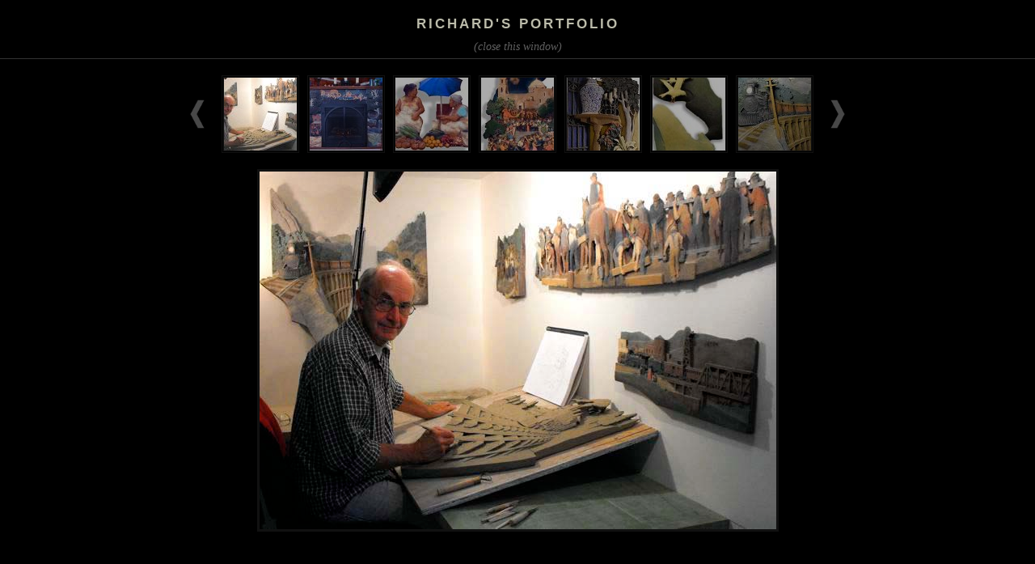

--- FILE ---
content_type: text/html
request_url: http://burnstown.ca/bittersweet/album_4/index.html
body_size: 3294
content:
<!DOCTYPE html PUBLIC "-//W3C//DTD XHTML 1.0 Transitional//EN" "http://www.w3.org/TR/xhtml1/DTD/xhtml1-transitional.dtd">
<html xmlns="http://www.w3.org/1999/xhtml" lang="en" xml:lang="en">	
	<!-- saved from url=(0014)about:internet -->
<head>
			
			
			
			
			
			
			
			
			
			
			
			
			
			
			
			
			
			
			
			
			
			
			
			
			
			
			
			
			
			
			
			
			
		<title>Richard's Portfolio</title>
				
<meta http-equiv="content-type" content="text/html; charset=UTF-8" />
<meta name="title" content="Richard's Portfolio" />
<meta name="keywords" content="Richard's Portfolio, Richard's Portfolio, jAlbum 10, Galleria" />
<meta name="description" content="Richard's Portfolio" />
<meta property="og:title" content="Richard's Portfolio" />
<meta property="og:site_name" content="Jalbum" />
<meta property="fb:app_id" content="140299612674733" />
		<link href="res/galleria/galleria.css" rel="stylesheet" type="text/css" />
		<link href="res/index.css" rel="stylesheet" type="text/css" />		
		<link href="res/common.css" rel="stylesheet" type="text/css" />
		<style type="text/css">
	.thumbnails li {
		width: 90px;
		height: 90px;
	}

	#middle_container {
		height: 510px;
	}

	#scroller_container {
		margin-top: 20px;
		margin-bottom: 10px;
		width: 812px;	
	}

	#image_scroller {
		margin: 0 10px 0 20px;
		width: 742px;
	}
	
	#thumbnails_container {
		width: 3498px;
	}
	
	#scroller_container,
	#image_scroller,
	#thumbnails_container {
		height: 106px;
	}
	
	#folders_container {
		;
	}		
	
	.folders {
		width: 0px;
	}
	
	.folders li {
		width: 106px;
		height: 106px;
	}
	
	.caption,
	.description {
		width: 742px;
	}
</style>
		<script src="res/jquery.js" type="text/javascript"></script>
			<script src="res/jquery.hotkeys.js" type="text/javascript"></script>
	<script src="res/galleria/jquery.galleria.js" type="text/javascript"></script>
	<script src="res/jquery.scrollimages.js" type="text/javascript"></script>	
	<script type="text/javascript"><!--//--><![CDATA[//><!--	
		$(function() {
			$("#thumbnails_container").imageScroller({
				onBeforeScroll: function() { $.galleria.stop() },
				onScroll: function() { $.galleria.start() }, 
				duration: 120, 
				imageWidth: 106, 
				size: 7,
				fastSteps: 5
			});
			
			var formattedThumbnailOpacity = 67/100;
			
			$(".thumbnails_unstyled").addClass("thumbnails");
			$("ul.thumbnails").galleria({
				history: false,
				clickNext: true,
				insert: "#main_image",
				onImage: function(image, caption, thumb) {
					var extras = $("#extras").css("display", "none").empty();
					image.css("display", "none").fadeIn(500);
					caption.css("display", "none").fadeIn(500);
					
					if (false) {
						var extrasList = $("<ul></ul>");
						extrasList.addMetadata("Date", thumb.data("originalDate"));
						extrasList.addMetadata("Camera", thumb.data("cameraModel"));
						extrasList.addMetadata("Exposure time", thumb.data("exposureTime"));
						extrasList.addMetadata("ISO", thumb.data("isoEquivalent"));
						extrasList.addMetadata("Aperture", thumb.data("aperture"));
						extrasList.addMetadata("Focus distance", thumb.data("focusDistance"));
						extrasList.addMetadata("Focal length", thumb.data("focalLength35mm"));
						extrasList.addMetadata("Keywords", thumb.data("keywords"));
						if (extrasList.children().length > 0) {
							extras.append(extrasList);						
							extrasList.find(":first-child").addClass("first");
							extras.css({ 
								width : (image.outerWidth() - (5 * 2) + 100) + "px" 
							}).fadeIn(500);
						}
					}
					
					var li = thumb.parents("li");
					li.siblings().children("img.selected").fadeTo(500, formattedThumbnailOpacity);
					thumb.fadeTo("fast", 1).addClass("selected");
					image.attr("title", "Next image");
					
					var original = thumb.data("original");
					if (original) {
						var originalLink = $("<a></a>").attr("href", original).text("Download original");
						caption.append(" (").append(originalLink).append(")");
					}
				},
				onThumb: function(thumb) {
					var li = thumb.parents("li");
					var fadeTo = li.is(".active") ? "1" : formattedThumbnailOpacity;
					thumb.css({display: "none", opacity: fadeTo}).fadeIn(1500);
					thumb.hover(
						function() { 
							thumb.fadeTo("fast", 1);		
						},
						function() {
							li.not(".active").children("img").fadeTo("fast", formattedThumbnailOpacity);
						}
					)
				},
				preloads: 3,
				fastSteps: 5,
				onPrev: function() {
					$.imageScroller.scrollLeft();
				},
				onNext: function() {
					$.imageScroller.scrollRight();
				},
				onPrevFast: function() {
					$.imageScroller.fastScrollLeft();
				},
				onNextFast: function() {
					$.imageScroller.fastScrollRight();
				},
				enableSlideshow : false,
				autostartSlideshow : false,
				slideshowDelay : 3000,
				onSlideshowPlayed : function() {
					$('.play').hide();
					$('.pause').show();	
				},
				onSlideshowPaused : function() {
					$('.play').show();
					$('.pause').hide();
				}
			});
			
			$.galleria.loader = $("<div></div>").addClass("loader").append($(new Image()).attr("src","res/loader.gif").attr("title","Loading..."));
			
			prepareArrow = function(arrow) {
				arrow.css({display: "none", opacity: 0.5, "padding-top": "28px"}).fadeIn( 1000);			
				arrow.hover(
					function() {
						arrow.fadeTo("fast", 1);
					},
					function() {
						arrow.fadeTo("fast", 0.5);			
					}
				);	
			}
			
			var leftArrow = $("#left_arrow");
			prepareArrow(leftArrow);
			leftArrow.click(function() {
				$.galleria.prev();	
			});
			
			var rightArrow = $("#right_arrow");
			prepareArrow(rightArrow);
			rightArrow.click(function() {
				$.galleria.next();
			});
			
			if (false) {
				var leftFastArrow = $("#left_fast_arrow");
				prepareArrow(leftFastArrow);
				leftFastArrow.click(function() {
					$.galleria.prevFast();
				});
				
				var rightFastArrow = $("#right_fast_arrow");
				prepareArrow(rightFastArrow);
				rightFastArrow.click(function() {
					$.galleria.nextFast();
				});
			}
		});

		$(document).bind("keydown", "left", function() {
			if (!KeyboardNavigation.widgetHasFocus()) {
				$.galleria.prev();
			}
		});
		$(document).bind("keydown", "right", function() {
			if (!KeyboardNavigation.widgetHasFocus()) {
				$.galleria.next();
			}
		});
		$(document).bind("keydown", "space", function() {
			if (!KeyboardNavigation.widgetHasFocus()) {
				$.galleria.toggleSlideshow();
			}
		});

		var KeyboardNavigation = {
			widgetHasFocus: function() {
				if(typeof _jaWidgetFocus != 'undefined' && _jaWidgetFocus) {
					return true;
				}
				return false;
			}
		}
	//--><!]]></script>

	<link rel="alternate" href="album.rss" type="application/rss+xml"/>
</head>
	<body>
		<div id="header">
			<div id="top_container" class="border">
						<h1>Richard's Portfolio</h1>
	<em><a href="JavaScript:window.close()" class="style2">(close this window)</a></em>
							
					
			</div>
				
		</div>
<div id="main">
		<div id="scroller_container">
			<img class="hide" id="left_arrow" src="res/left.png" alt="Scroll left" title="Scroll left" />					
			<div id="image_scroller">
				<ul id="thumbnails_container" class="thumbnails_unstyled">
						<li class="active">
										

							<a href="slides/1_DSCF4586.jpg" title="">
										
								<img src="thumbs/1_DSCF4586.jpg" alt="" title="" style="width: 90px; height: 90px;" />
							</a>
							<span>width:639;;height:442</span>
						</li>
						
						<li class="">
										

							<a href="slides/2_img390.jpg" title="">
										
								<img src="thumbs/2_img390.jpg" alt="" title="" style="width: 90px; height: 90px;" />
							</a>
							<span>width:629;;height:480</span>
						</li>
						
						<li class="">
										

							<a href="slides/cuban show 005.jpg" title="">
										
								<img src="thumbs/cuban show 005.jpg" alt="" title="" style="width: 90px; height: 90px;" />
							</a>
							<span>width:640;;height:192</span>
						</li>
						
						<li class="">
										

							<a href="slides/cuban show 019.jpg" title="">
										
								<img src="thumbs/cuban show 019.jpg" alt="" title="" style="width: 90px; height: 90px;" />
							</a>
							<span>width:236;;height:480</span>
						</li>
						
						<li class="">
										

							<a href="slides/DSCF1980.jpg" title="">
										
								<img src="thumbs/DSCF1980.jpg" alt="" title="" style="width: 90px; height: 90px;" />
							</a>
							<span>width:338;;height:480</span>
						</li>
						
						<li class="">
										

							<a href="slides/DSCF1983_3.jpg" title="">
										
								<img src="thumbs/DSCF1983_3.jpg" alt="" title="" style="width: 90px; height: 90px;" />
							</a>
							<span>width:148;;height:480</span>
						</li>
						
						<li class="">
										

							<a href="slides/DSCF4431_3.jpg" title="">
										
								<img src="thumbs/DSCF4431_3.jpg" alt="" title="" style="width: 90px; height: 90px;" />
							</a>
							<span>width:326;;height:480</span>
						</li>
						
						<li class="">
										

							<a href="slides/DSCF4440.jpg" title="">
										
								<img src="thumbs/DSCF4440.jpg" alt="" title="" style="width: 90px; height: 90px;" />
							</a>
							<span>width:640;;height:214</span>
						</li>
						
						<li class="">
										

							<a href="slides/DSCF4816.jpg" title="">
										
								<img src="thumbs/DSCF4816.jpg" alt="" title="" style="width: 90px; height: 90px;" />
							</a>
							<span>width:338;;height:480</span>
						</li>
						
						<li class="">
										

							<a href="slides/DSCF4894.jpg" title="">
										
								<img src="thumbs/DSCF4894.jpg" alt="" title="" style="width: 90px; height: 90px;" />
							</a>
							<span>width:480;;height:480</span>
						</li>
						
						<li class="">
										

							<a href="slides/DSCF4929.jpg" title="">
										
								<img src="thumbs/DSCF4929.jpg" alt="" title="" style="width: 90px; height: 90px;" />
							</a>
							<span>width:638;;height:400</span>
						</li>
						
						<li class="">
										

							<a href="slides/DSCF5021_2.jpg" title="">
										
								<img src="thumbs/DSCF5021_2.jpg" alt="" title="" style="width: 90px; height: 90px;" />
							</a>
							<span>width:500;;height:480</span>
						</li>
						
						<li class="">
										

							<a href="slides/DSCF5034_2.jpg" title="">
										
								<img src="thumbs/DSCF5034_2.jpg" alt="" title="" style="width: 90px; height: 90px;" />
							</a>
							<span>width:639;;height:435</span>
						</li>
						
						<li class="">
									

							<a href="slides/DSCN1986.jpg" title="          ">
										
								<img src="thumbs/DSCN1986.jpg" alt="          " title="          " style="width: 90px; height: 90px;" />
							</a>
							<span>width:639;;height:454</span>
						</li>
						
						<li class="">
									

							<a href="slides/DSCN2070.jpg" title="          ">
										
								<img src="thumbs/DSCN2070.jpg" alt="          " title="          " style="width: 90px; height: 90px;" />
							</a>
							<span>width:502;;height:480</span>
						</li>
						
						<li class="">
									

							<a href="slides/DSCN2072.jpg" title="          ">
										
								<img src="thumbs/DSCN2072.jpg" alt="          " title="          " style="width: 90px; height: 90px;" />
							</a>
							<span>width:618;;height:480</span>
						</li>
						
						<li class="">
									

							<a href="slides/DSCN2076.jpg" title="          ">
										
								<img src="thumbs/DSCN2076.jpg" alt="          " title="          " style="width: 90px; height: 90px;" />
							</a>
							<span>width:536;;height:480</span>
						</li>
						
						<li class="">
									

							<a href="slides/Gill08 001.jpg" title="          ">
										
								<img src="thumbs/Gill08 001.jpg" alt="          " title="          " style="width: 90px; height: 90px;" />
							</a>
							<span>width:390;;height:480</span>
						</li>
						
						<li class="">
									

							<a href="slides/Gill08010.jpg" title="          ">
										
								<img src="thumbs/Gill08010.jpg" alt="          " title="          " style="width: 90px; height: 90px;" />
							</a>
							<span>width:560;;height:480</span>
						</li>
						
						<li class="">
										

							<a href="slides/img275_2.jpg" title="">
										
								<img src="thumbs/img275_2.jpg" alt="" title="" style="width: 90px; height: 90px;" />
							</a>
							<span>width:639;;height:434</span>
						</li>
						
						<li class="">
										

							<a href="slides/img428.jpg" title="">
										
								<img src="thumbs/img428.jpg" alt="" title="" style="width: 90px; height: 90px;" />
							</a>
							<span>width:455;;height:480</span>
						</li>
						
						<li class="">
									

							<a href="slides/july07_clay 005.jpg" title="          ">
										
								<img src="thumbs/july07_clay 005.jpg" alt="          " title="          " style="width: 90px; height: 90px;" />
							</a>
							<span>width:437;;height:480</span>
						</li>
						
						<li class="">
									

							<a href="slides/may07 151.jpg" title="          ">
										
								<img src="thumbs/may07 151.jpg" alt="          " title="          " style="width: 90px; height: 90px;" />
							</a>
							<span>width:639;;height:256</span>
						</li>
						
						<li class="">
									

							<a href="slides/oct07 133.jpg" title="          ">
										
								<img src="thumbs/oct07 133.jpg" alt="          " title="          " style="width: 90px; height: 90px;" />
							</a>
							<span>width:516;;height:480</span>
						</li>
						
						<li class="">
										

							<a href="slides/P1060473.jpg" title="">
										
								<img src="thumbs/P1060473.jpg" alt="" title="" style="width: 90px; height: 90px;" />
							</a>
							<span>width:246;;height:480</span>
						</li>
						
						<li class="">
										

							<a href="slides/P1060495.jpg" title="">
										
								<img src="thumbs/P1060495.jpg" alt="" title="" style="width: 90px; height: 90px;" />
							</a>
							<span>width:420;;height:480</span>
						</li>
						
						<li class="">
										

							<a href="slides/P1060632.jpg" title="">
										
								<img src="thumbs/P1060632.jpg" alt="" title="" style="width: 90px; height: 90px;" />
							</a>
							<span>width:638;;height:166</span>
						</li>
						
						<li class="">
										

							<a href="slides/P1060665.jpg" title="">
										
								<img src="thumbs/P1060665.jpg" alt="" title="" style="width: 90px; height: 90px;" />
							</a>
							<span>width:402;;height:480</span>
						</li>
						
						<li class="">
										

							<a href="slides/P1070199.jpg" title="">
										
								<img src="thumbs/P1070199.jpg" alt="" title="" style="width: 90px; height: 90px;" />
							</a>
							<span>width:326;;height:480</span>
						</li>
						
						<li class="">
										

							<a href="slides/P1070200.jpg" title="">
										
								<img src="thumbs/P1070200.jpg" alt="" title="" style="width: 90px; height: 90px;" />
							</a>
							<span>width:355;;height:480</span>
						</li>
						
						<li class="">
										

							<a href="slides/P1070231.jpg" title="">
										
								<img src="thumbs/P1070231.jpg" alt="" title="" style="width: 90px; height: 90px;" />
							</a>
							<span>width:639;;height:300</span>
						</li>
						
						<li class="">
										

							<a href="slides/P1070291.jpg" title="">
										
								<img src="thumbs/P1070291.jpg" alt="" title="" style="width: 90px; height: 90px;" />
							</a>
							<span>width:270;;height:480</span>
						</li>
						
						<li class="">
										

							<a href="slides/P1070926.jpg" title="">
										
								<img src="thumbs/P1070926.jpg" alt="" title="" style="width: 90px; height: 90px;" />
							</a>
							<span>width:159;;height:480</span>
						</li>
						
				</ul>
				<div class="clear"></div>
			</div>					
			<img class="hide" id="right_arrow" src="res/right.png" alt="Scroll right" title="Scroll right" />
			
			<div class="clear"></div>
		</div>
		<div class="clear"></div>
		<div id="middle_container">
			<div id="main_image"></div>
			<div id="extras"></div>
		</div>
	<div class="clear"></div>	
</div>
<div class="clear"></div>
		<div id="footer">
				<p id="bottom_container">&nbsp;</p>
		</div>
		
	<div id="jalbumwidgetcontainer"></div>
<script type="text/javascript" charset="utf-8"><!--//--><![CDATA[//><!--
_jaSkin = "Galleria";
_jaStyle = "Dark.css";
_jaVersion = "10.10.8";
_jaGeneratorType = "desktop";
_jaLanguage = "en";
_jaPageType = "index";
_jaRootPath = ".";
_jaUserId = "937619";
var script = document.createElement("script");
script.type = "text/javascript";
script.src = "http://jalbum.net/widgetapi/load.js";
document.getElementById("jalbumwidgetcontainer").appendChild(script);
//--><!]]></script>

</body>
</html>



--- FILE ---
content_type: text/css
request_url: http://burnstown.ca/bittersweet/album_4/res/index.css
body_size: 919
content:
body {
	margin: 0;
	padding: 10px 0 30px 0;
	text-align: center;
	font-size: 14px;	
	font-family: georgia,serif;
}

h1,
h2 {	
	letter-spacing: 3px;
	text-transform: uppercase;
	font-family: 'helvetica neue',helvetica,sans-serif;
}

h1 {
	font-size: 1.2em;
	margin: 10px 0;
}

h2 {
	font-size: 1.1em;
	margin: 20px 0;	
}

a {
	text-decoration: none;
	outline: none;
}

a img {
	border: none;	
}

ul {
	list-style: none;	
}	

.description {
	margin: 10px auto;
}

.caption {
	display: block;
	margin: 10px auto;
	font-size: 12px;
}

#main {
	position: relative;
}

#main_image .loader {
	margin: 0 auto;
}

#main_image .loader img {
	margin: 0 auto;
	border: none;	
}

#middle_container {
	margin: 0 auto;
	position: relative;
}

#single_image {
	position: relative;	
}

#left_arrow,
#right_arrow,
#left_fast_arrow,
#right_fast_arrow {
	float:left;
	cursor: pointer;
	-ms-interpolation-mode: bicubic;
}

#scroller_container {
	margin: auto;
	position: relative;
}

#image_scroller {
	position: relative;
	margin: auto;
	float:left;
	overflow: hidden;
}

.thumbnails {
	left: 0;
	margin: 0;
	padding: 0;
	top: 0;
	position: absolute;
}

#top_container {
	padding-bottom: 6px;
	border-bottom-style: solid;
	margin: 0 0 10px 0;
}

#top_container.no_border {
	border: none;	
}
.top_navigation {
	letter-spacing: 3px;
	text-transform: uppercase;
	font-family: 'helvetica neue',helvetica,sans-serif;
	padding-bottom: 10px;
	border-bottom-style: solid;
}

.top_navigation a {
	padding: 0 12px;
}

#bottom_container {
	margin: 0;
	padding: 6px 0;
	border-top-style: solid;
	width: 100%;
	text-align: center;
	display: block;
	font-size: 0.8em;
}

#folders_container {
	border-bottom-style: solid;
	margin-bottom: 20px;
} 

.folders {
	margin: 0px auto;
	padding: 0;
}

.folders li {
	float: left;
	display: inline;
}

.folders li a {
	display: block;
	position: relative;		
	overflow: hidden;
}

.folders li a span {
	position: absolute;
	left: 0;
	top: 0;	
	opacity: 0.7;
    -ms-filter:"progid:DXImageTransform.Microsoft.Alpha(Opacity=70)";
	filter:alpha(opacity:70);
	padding: 4px;
	margin: 0;
	background-color: #000;
	font-size: 10px;
	font-family: 'helvetica neue',helvetica,sans-serif;
	font-weight: bold;
	color: #fff;
	text-align: left;
}

.thumbnails li span {
	display:none;	
}

.thumbnails li img, 
.folders li a img {
	-ms-interpolation-mode: bicubic;
}

#extras {
	display: none;
	width: 280px;
	font-family: 'helvetica neue',helvetica,sans-serif;
	font-size: 10px;
}

#extras ul {
	margin: 0;
	padding: 0;
}

#extras ul li {
	display: inline;
	padding: 0 5px;
	border-left-width: 1px;
	border-left-style: solid;
	line-height: 16px;
}

#extras ul li.first {
	padding-left: 0px;
	border-left: none;
}
.clear {
	clear: both;
	width: 0px;
	height: 0px;
	line-height: 0px;
	font-size: 0px;	
}

.hide {
	display: none;
}


--- FILE ---
content_type: text/css
request_url: http://burnstown.ca/bittersweet/album_4/res/common.css
body_size: 457
content:
body {
	background-color: #000000;
	color: #bbbbaa;
}

a:link,
a:visited {
	color: #606060;
}

a:active,
a:hover {
	color: #919191;
}
	
#folders_container,
#bottom_container,
#top_container,
.top_navigation {
	border-width: 1px;	
}
	
#right_arrow,
#left_arrow,
#right_fast_arrow,
#left_fast_arrow {
	height: 40px;
	width: 20px;
}

#right_fast_arrow,
#left_fast_arrow {
	margin: 0 20px;
}

#bottom_container {
	margin-top: 30px;
}
	
#main_image .loader,
#main_image img {
	border: solid 3px #111111;
}
	
#extras {
	border: solid 1px #111111;
	margin: 10px auto;		
	padding: 5px;
}

#extras ul li {
	border-left-color: #bbbbaa;
}

#bottom_container {
	border-top-color: #333333;	
}

#folders_container,
#top_container,
.top_navigation {
	border-bottom-color: #333333;
}

.description {
	color: #888888;
}

.caption {
	color: #888888;
}

.thumbnails li {
	margin: 0 10px 10px 0;	
	border: double 3px #111111;
	background-color: #000000;
}

.thumbnails li.active {
  border: double 3px #111111;
}

.folders li a {
	background-color: #000000;
	border-style: double;
	border-width: 3px;
	border-color: #111111;
	margin-right: 10px;				
	height: 90px; 
	width: 90px;
}

#slideshow {
	font-size:0.8em;	
}


--- FILE ---
content_type: text/javascript
request_url: http://burnstown.ca/bittersweet/album_4/res/jquery.scrollimages.js
body_size: 848
content:
;(function($){

var $$;

$$ = $.fn.imageScroller = function(options) {
	
	var defaults = {		
		scrollerClass: "image_scroller",
		onBeforeScroll: function() {},	
		onScroll: function() {},
		imageWidth: 106,
		duration: 200,
		jumpDuration: 200,
		size: 7,
		fastSteps: 3
	};
	
	var opts = $.extend(defaults, options);
	
	for (var i in opts) {
		$.imageScroller[i]  = opts[i];
	}
	
	$(this).addClass($.imageScroller.scrollerClass);
};

$$.scrollImages = function(direction, steps) {
	if (steps > 0) {	
		var el = $("." + $.imageScroller.scrollerClass);		
		var pos = Math.round(el.position().left);
		var scrollLeft = Math.round(-pos/$.imageScroller.imageWidth);
		var scrollRight = $.imageScroller.size + scrollLeft + 1;
		
		
		var active = el.find(".active");
		var activeNr = active.parent().find("> *").index(active) + 1;
		var jump = false;	
		
		if(direction == "right") {
			if (active.is(":first-child")) {
		 		pos = 0;
		 		jump = true;
		 	} else if (active.is(":nth-child(" + scrollRight + ")")) {
		 		pos -= $.imageScroller.imageWidth; 		
		 	} else if (steps > 1) {
		 		if (activeNr < scrollLeft) {
			 		if (steps > $.imageScroller.size) {		 			
						pos = -($.imageScroller.imageWidth * (activeNr - 1));
			 		} else {
			 			pos = 0;	
			 		}
					jump = true;
			 	} else if (activeNr > scrollRight) {
		 			pos -= ($.imageScroller.imageWidth * (activeNr - scrollRight + 1));
		 		}
			} else {		
		 		$.imageScroller.onScroll();
		 		return;
			}
		} else {
			if (active.is(":last-child")) {
				pos = (el.parent().width() - el.width());
				jump = true;
			} else if (active.is(":nth-child(" + scrollLeft + ")")) {			
				pos += $.imageScroller.imageWidth;
			} else if (steps > 1) {
				if (activeNr > scrollRight) {					
					if (steps > $.imageScroller.size) {
						pos = -($.imageScroller.imageWidth * (activeNr - 1));
					} else {
						pos = (el.parent().width() - el.width());
					}
					jump = true;
				} else if (activeNr < scrollLeft) {
					pos += ($.imageScroller.imageWidth * (scrollLeft - activeNr + 1));
				}
			} else {
			 	$.imageScroller.onScroll();
			 	return;
		 	}
		}
		
		var d = jump ? $.imageScroller.jumpDuration : $.imageScroller.duration;
		el.stop().animate({ left:pos + "px" }, d, "linear", $.imageScroller.onScroll());
	}
};

$.extend({imageScroller : {
	fastScrollRight : function() {
		$.imageScroller.onBeforeScroll();
		$$.scrollImages("right", $.imageScroller.fastSteps);
	},
	scrollRight : function() {
		$.imageScroller.onBeforeScroll();
		$$.scrollImages("right", 1);		
	},
	fastScrollLeft : function() {
		$.imageScroller.onBeforeScroll();
		$$.scrollImages("left", $.imageScroller.fastSteps);
	},
	scrollLeft : function() {
		$.imageScroller.onBeforeScroll();
		$$.scrollImages("left", 1);
	}
}
});

})(jQuery);